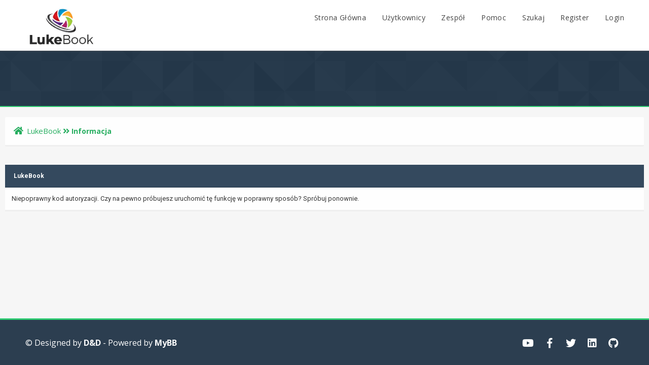

--- FILE ---
content_type: text/html; charset=UTF-8
request_url: http://lukebook.pl/ratethread.php?tid=36&rating=5&my_post_key=7591e5c62d8cb92de45f54b27188c0bf
body_size: 3212
content:
<!DOCTYPE html PUBLIC "-//W3C//DTD XHTML 1.0 Transitional//EN" "http://www.w3.org/TR/xhtml1/DTD/xhtml1-transitional.dtd"><!-- start: error -->
<html xml:lang="pl" lang="pl" xmlns="http://www.w3.org/1999/xhtml">
<head>
<title>LukeBook</title>
<!-- start: headerinclude -->
<link rel="alternate" type="application/rss+xml" title="Najnowsze wątki (RSS 2.0)" href="http://lukebook.pl/syndication.php" />
<link rel="alternate" type="application/atom+xml" title="Najnowsze wątki (Atom 1.0)" href="http://lukebook.pl/syndication.php?type=atom1.0" />
<meta http-equiv="Content-Type" content="text/html; charset=UTF-8" />
<meta http-equiv="Content-Script-Type" content="text/javascript" />
<script type="text/javascript" src="http://lukebook.pl/jscripts/jquery.js?ver=1804"></script>
<script type="text/javascript" src="http://lukebook.pl/jscripts/jquery.plugins.min.js?ver=1804"></script>
<script type="text/javascript" src="http://lukebook.pl/jscripts/general.js?ver=1804"></script>
<link href='https://fonts.googleapis.com/css?family=Lobster' rel='stylesheet' type='text/css'>
<link href='https://fonts.googleapis.com/css?family=Lobster+Two' rel='stylesheet' type='text/css'>
<link href='https://fonts.googleapis.com/css?family=Source+Sans+Pro' rel='stylesheet' type='text/css'>
<link href="https://fonts.googleapis.com/css?family=Open+Sans:300,400,600,700,800" rel="stylesheet">
<meta name="viewport" content="width=device-width, initial-scale=1">
<link type="text/css" rel="stylesheet" href="http://lukebook.pl/cache/themes/theme4/global.css" />
<link type="text/css" rel="stylesheet" href="http://lukebook.pl/cache/themes/theme4/css3.css" />
<link type="text/css" rel="stylesheet" href="http://lukebook.pl/cache/themes/theme4/footer.css" />
<link type="text/css" rel="stylesheet" href="http://lukebook.pl/cache/themes/theme4/extra.css" />
<link type="text/css" rel="stylesheet" href="http://lukebook.pl/cache/themes/theme4/avatarep.css" />

<script type="text/javascript">
	lang.unknown_error = "Wystąpił nieznany błąd.";

	lang.select2_match = "Dostępny jest jeden wynik. Wciśnij enter, aby go wybrać.";
	lang.select2_matches = "Dostępnych wyników: {1}. Użyj strzałek w dół i w górę, aby nawigować.";
	lang.select2_nomatches = "Nic nie znaleziono";
	lang.select2_inputtooshort_single = "Wpisz co najmniej jeden znak";
	lang.select2_inputtooshort_plural = "Wpisz {1} lub więcej znaków";
	lang.select2_inputtoolong_single = "Usuń jeden znak";
	lang.select2_inputtoolong_plural = "Usuń {1} znaki/znaków";
	lang.select2_selectiontoobig_single = "Możesz wybrać tylko jeden wynik";
	lang.select2_selectiontoobig_plural = "Możesz wybrać tylko {1} wyniki/wyników";
	lang.select2_loadmore = "Wczytywanie większej ilości wyników";
	lang.select2_searching = "Wyszukiwanie";

	var cookieDomain = ".lukebook.pl";
	var cookiePath = "/";
	var cookiePrefix = "";
	var cookieSecureFlag = "0";
	var deleteevent_confirm = "Czy na pewno chcesz usunąć to wydarzenie?";
	var removeattach_confirm = "Czy na pewno chcesz usunąć zaznaczone załączniki?";
	var loading_text = 'Wczytywanie<br />Proszę czekać&hellip;';
	var saving_changes = 'Zapisywanie zmian&hellip;';
	var use_xmlhttprequest = "1";
	var my_post_key = "cec67a1b2ef5726602591b72b274e818";
	var rootpath = "http://lukebook.pl";
	var imagepath = "http://lukebook.pl/images/emerald";
  	var yes_confirm = "Tak";
	var no_confirm = "Nie";
	var MyBBEditor = null;
	var spinner_image = "http://lukebook.pl/images/emerald/spinner.gif";
	var spinner = "<img src='" + spinner_image +"' alt='' />";
	var modal_zindex = 9999;
</script>
<link rel="stylesheet" href="https://use.fontawesome.com/releases/v5.5.0/css/all.css">
<link href='https://fonts.googleapis.com/css?family=Raleway' rel='stylesheet' type='text/css'>
<link href='https://fonts.googleapis.com/css?family=Noto+Sans:400,700' rel='stylesheet' type='text/css'>
<link href='https://fonts.googleapis.com/css?family=Roboto:400,500,700' rel='stylesheet' type='text/css'>
<script>
	$(document).ready(function(){
	
	//Check to see if the window is top if not then display button
	$(window).scroll(function(){
		if ($(this).scrollTop() > 100) {
			$('.scrollToTop').fadeIn();
		} else {
			$('.scrollToTop').fadeOut();
		}
	});
	
	//Click event to scroll to top
	$('.scrollToTop').click(function(){
		$('html, body').animate({scrollTop : 0},800);
		return false;
	});
	
	$('.scrollToDown').click(function(){
		$('html, body').animate({scrollTop:$(document).height()},800);
		return false;
	});
	
});
</script>
<!-- end: headerinclude -->
</head>
<body>
<!-- start: header -->
<div class="haut">
	<a href="http://lukebook.pl" id="logo"><img style="width: 170px;" src="/images/emerald/forumbiznesulogo.png" alt="ForumBiznesu" title="ForumBiznesu"></a>
	<span class="useroptions">
		<ul id="menu-deroulant">
			<li><a href="http://lukebook.pl">Strona Główna</a></li>
			<li><a href="http://lukebook.pl/memberlist.php">Użytkownicy</a></li>
			<li><a href="http://lukebook.pl/showteam.php">Zespół</a></li>
			<li><a href="http://lukebook.pl/misc.php?action=help">Pomoc</a></li>
			<li><a href="http://lukebook.pl/search.php">Szukaj</a></li>
			<!-- start: header_welcomeblock_guest -->
<li><a href="member.php?action=register">Register</a></li>
<li><a href="member.php?action=login">Login</a></li>
<script>
	var connected = 0;
</script>
<!-- end: header_welcomeblock_guest -->
		</ul>
	</span>
</div>
<div style="width: 100%; height: 70px;"></div>
<div id="header_block"></div>

<!-- Start - Navigation menu -->
<nav class="headerlist" style="display:none">
<ul>
  <li><a href="http://lukebook.pl"><i class="fa fa-home"></i> Home</a></li><li>
	<a href="http://lukebook.pl/memberlist.php"><i class="fa fa-users"></i> Members</a></li><li>
	<a href="http://lukebook.pl/misc.php?action=help"><i class="fa fa-support"></i> Help</a></li><li>
	<a href="http://lukebook.pl/search.php"><i class="fa fa-search"></i> Search</a>
</li></ul>
</nav>
<!-- End - Navigation menu -->
<center>
<!-- Start - Advice -->
<div id="mobile_member">
</div>
<!-- End - Advice -->
</center>
<div id="container">
		<a name="top" id="top"></a>
		<div id="header">
		<div id="content">
			<div class="wrapper">
				
				
				
				
				
				
				
				
				<!-- start: nav -->
<div class="navigation">
	<a href="http://lukebook.pl/index.php"><span id="home_bit"><i class="fa fa-home"></i></span></a><span><!-- start: nav_bit -->
<a href="http://lukebook.pl/index.php">LukeBook</a>
<!-- end: nav_bit --><!-- start: nav_sep_active -->
<i class="fa fa-angle-double-right"></i>
<!-- end: nav_sep_active --><!-- start: nav_bit_active -->
<span class="active">Informacja</span>
<!-- end: nav_bit_active --></span>
</div>
<!-- end: nav -->
					<br />
<!-- end: header -->
<br />
<table border="0" cellspacing="0" cellpadding="7" class="tborder">
<tr>
<td class="thead"><span class="smalltext"><strong>LukeBook</strong></span></td>
</tr>
<tr>
<td class="trow1">Niepoprawny kod autoryzacji. Czy na pewno próbujesz uruchomić tę funkcję w poprawny sposób? Spróbuj ponownie.</td>
</tr>
</table>
<!-- start: footer -->
</div></div><footer class="footer-distributed">

			

			<div class="footer-left">

				

				<p style="" class="footer-links">
					© Designed by <a style="font-weight: bold; font-family: Noto Sans;" href="https://developement.design/"> D&D </a> - Powered by <a style="font-weight: bold; font-family: Noto Sans;" href="http://www.mybb.com"> MyBB </a>
				</p>

				
			</div>

			

			<div style="" class="footer-right">

				

				<div class="footer-icons">

					<a href="#"><i style="margin-top: 6px;" class="fab fa-youtube"></i></a>
					<a href="#"><i style="margin-top: 6px;" class="fab fa-facebook-f"></i></a>
					<a href="#"><i style="margin-top: 6px;" class="fab fa-twitter"></i></a>
					<a href="#"><i style="margin-top: 6px;" class="fab fa-linkedin"></i></a>
					<a href="#"><i style="margin-top: 6px;" class="fab fa-github"></i></a>

				</div>

			</div>
		<div style="display: block;" class="scrollToTop"><i class="fa fa-angle-up"></i></div>
		<div class="scrollToDown"><i class="fa fa-angle-down"></i></div>
		
		</footer>
<script>
	if (connected == 0)
	{ jQuery("#mobile_member").html("<a href='member.php?action=login'>Login</a> - <a href='member.php?action=register'>Register</a>"); }
	if (connected == 1)
	{ document.getElementById("mobile_member").innerHTML = '<a title="Inbox" href="private.php">Inbox</a> - <a title="User CP" href="usercp.php">User CP</a> - <a title="Log Out" href="http://lukebook.pl/member.php?action=logout&amp;logoutkey=">Logout</a>'; }
</script>
<!-- end: footer -->
</body>
</html>
<!-- end: error -->

--- FILE ---
content_type: text/css
request_url: http://lukebook.pl/cache/themes/theme4/footer.css
body_size: 1126
content:
html{  min-height: 100%;
  position: relative;}
body {
  margin: 0;
  margin-bottom: 180px;}

.footer-distributed { 
	position: absolute;
	bottom: 0;
	background: #2C3E50;
	width: 100%;
	box-shadow: 0 1px 1px 0 rgba(0, 0, 0, 0.12);
	box-sizing: border-box;
	text-align: left;
	font: 16px Open Sans;
	padding: 15px 50px;
	border-top: 3px solid #2ecc71;
}

.footer-distributed .footer-left,
.footer-distributed .footer-center,
.footer-distributed .footer-right{
	display: inline-block;
	vertical-align: top;
}

/* Footer left */

.footer-distributed .footer-left{
	width: 40%;
}

/* The company logo */

.footer-distributed h3{
	color:  #ffffff;
	font: normal 36px 'Cookie', cursive;
	margin: 0;
}

.footer-distributed h3 span{
	color:  #5383d3;
}

/* Footer links */

.footer-distributed .footer-links{
	color:  #ffffff;
	margin: 16px 0 15px;
	padding: 0;
}

.footer-distributed .footer-links a{
	display:inline-block;
	line-height: 1.8;
	text-decoration: none;
	color:  inherit;
}

.footer-distributed .footer-company-name{
	color:  #8f9296;
	font-size: 14px;
	font-weight: normal;
	margin: 0;
}

/* Footer Center */

.footer-distributed .footer-center{
	width: 35%;
}

.footer-distributed .footer-center i{
	background-color:  #5EA3F1;
	color: #ffffff;
	font-size: 25px;
	width: 38px;
	height: 38px;
	border-radius: 50%;
	text-align: center;
	line-height: 42px;
	margin: 10px 15px;
	vertical-align: middle;
}

.footer-distributed .footer-center i.fa-envelope{
	font-size: 17px;
	line-height: 38px;
}

.footer-distributed .footer-center p{
	display: inline-block;
	color: #ffffff;
	vertical-align: middle;
	margin:0;
}

.footer-distributed .footer-center p span{
	display:block;
	font-weight: normal;
	font-size:14px;
	line-height:2;
}

.footer-distributed .footer-center p a{
	color:  #5383d3;
	text-decoration: none;;
}

/* Footer Right */

.footer-distributed .footer-right{
	float:right;
}

.footer-distributed .footer-company-about{
	line-height: 20px;
	color:  #92999f;
	font-size: 13px;
	font-weight: normal;
	margin: 0;
}

.footer-distributed .footer-company-about span{
	display: block;
	color:  #ffffff;
	font-size: 14px;
	font-weight: bold;
	margin-bottom: 20px;
}

.footer-distributed .footer-icons{
	margin-top: 15px;
}

.footer-distributed .footer-icons a{
	display: inline-block;
	width: 35px;
	height: 35px;
	cursor: pointer;
	border-radius: 2px;
	font-size: 20px;
	color: #fff;
	text-align: center;
	line-height: 35px;
	margin-right: 3px;
	margin-bottom: 5px;
}

.footer-distributed .footer-icons a i{
	transition: all 200ms linear 0s;
}

.footer-distributed .footer-icons a:hover .fa-youtube{
	color: #DE2B2B;
}

.footer-distributed .footer-icons a:hover .fa-facebook{
	color: #2A5EF6;
}

.footer-distributed .footer-icons a:hover .fa-github{
	color: #6483DB;
}

.footer-distributed .footer-icons a:hover .fa-linkedin{
	color: #1A67B3;
}

.footer-distributed .footer-icons a:hover .fa-twitter{
	color: #00AEFF;
}

/* If you don't want the footer to be responsive, remove these media queries */

@media (max-width: 880px) {
	.footer-distributed{
		font-size: 14px;
		display: inline-block;
}

.footer-distributed .footer-left,
	.footer-distributed .footer-center,
	.footer-distributed .footer-right{
		width: 100%;
		margin-bottom:0px;
		text-align: center;
}

.footer-distributed .footer-center i{
		margin-left: 0;
}


}


		
		
		
		
		
		
		
		
		
		
		

--- FILE ---
content_type: text/css
request_url: http://lukebook.pl/cache/themes/theme4/extra.css
body_size: 985
content:
.scrollToTop {
	background: #2ECC71;
	color: white;
	position: fixed;
	z-index: 4000;
	bottom: 143px;
	right: 20px;
	border-radius: 2px;
	padding: 9px 10px;
	cursor: pointer;
	display: block;
	font-size: 18px;
}

.scrollToDown {
	background: #2ECC71;
	color: white;
	position: fixed;
	z-index: 4000;
	bottom: 100px;
	right: 20px;
	border-radius: 2px;
	padding: 9px 10px;
	cursor: pointer;
	display: block;
	font-size: 18px;
}

#avatarheader {
	cursor: pointer;
	float: right;
	position: relative;
	border-radius: 50%;
	right: -10px;
	bottom: 11px;
}

#avatarheader:hover {
	opacity:0.6;
}

.haut {
	background: #FFF;
	width: 100%;
	float: right;
	box-shadow: 0px 0px 3px #656161;
	position: fixed;
	height: 70px;
	z-index: 1000;
	text-align: left;
}

.headerlist {
	width: 100%;
	text-align: left;
	border-bottom: 2px solid #2ECC71;
	background: #FFF none repeat scroll 0% 0%;
	font-size: 15px;
}

.headerlist ul {
	display: inline;
	text-align: right;
	color: #2ECC71;
	position: relative;
	text-decoration: none;
}

.headerlist ul li {
	display: inline-block;
	padding: 14px 13px;
}

#menu-deroulant, #menu-deroulant ul {
    padding: 0;
    margin: 0;
    list-style: none;
}

#menu-deroulant {
/* on centre le menu dans la page */
    text-align: center;
}

#menu-deroulant li {
/* on place les liens du menu horizontalement */
    display: inline-block;
}

#menu-deroulant ul li {
/* on enlève ce comportement pour les liens du sous menu */
    display: inherit;
}

#menu-deroulant a {
    text-decoration: none;
    display: block;
	color:#000;
}

#menu-deroulant ul {
    position: absolute;
/* on cache les sous menus complètement sur la gauche */
    left: -999em;
    text-align: left;
    z-index: 1000;
}

#menu-deroulant li:hover ul {
/* Au survol des li du menu on replace les sous menus */
    left: auto;
}

#menu-deroulant li:hover ul li a {
    background-color:#FFF;
	padding: 13px;
	width:100%
}

#menu-deroulant li a{
	color: rgba(0, 0, 0, 0.74);
	padding: 25px 14px;
	transition: background-color 200ms, color 200ms;
	font-size: 14px;
}

#menu-deroulant li:hover {
	background: rgb(248, 250, 250);
	color: #2ECC71;
	border-bottom: 2px solid #2ECC71;
}

#menu-deroulant li:hover ul li:hover {
	color: #2ECC71;
	border:none;
}

#menu-deroulant li:hover ul li:hover a {
	background: rgb(248, 250, 250) !important;
}

#menu-deroulant {
	float: right;
	vertical-align: middle;
	position: relative;
	right: 35px;
	letter-spacing: 0.4px;
}

@media (max-width: 768px) {
.haut {
	text-align:center;
}

.scrollToDown, .scrollToTop {
 bottom: 14553px;
}


}

@media (max-width: 1280px) {
.scrollToDown, .scrollToTop {
 bottom: 14553px;
}


}


		
		
		
		
		